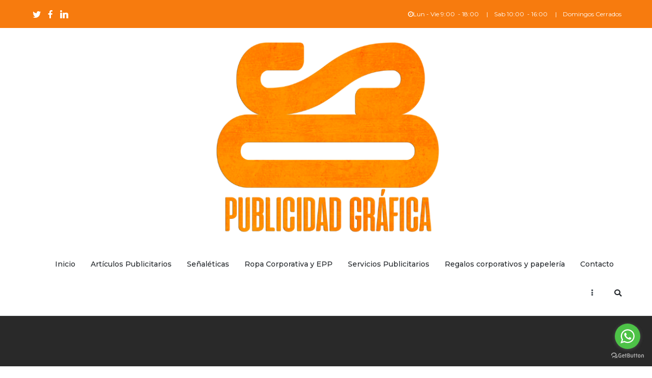

--- FILE ---
content_type: text/html; charset=UTF-8
request_url: https://suobra.cl/category/antioch-live-escort-2/
body_size: 27162
content:
<!doctype html>
		<html lang="es">
		
	<head>

				<meta charset="UTF-8">
		<meta name="viewport" content="width=device-width, initial-scale=1">
		<link rel="profile" href="http://gmpg.org/xfn/11">
		
		<title>antioch live escort &#8211; Su Obra</title>
<link rel='dns-prefetch' href='//fonts.googleapis.com' />
<link rel='dns-prefetch' href='//s.w.org' />
<link rel="alternate" type="application/rss+xml" title="Su Obra &raquo; Feed" href="https://suobra.cl/feed/" />
<link rel="alternate" type="application/rss+xml" title="Su Obra &raquo; Feed de los comentarios" href="https://suobra.cl/comments/feed/" />
<link rel="alternate" type="application/rss+xml" title="Su Obra &raquo; Categoría antioch live escort del feed" href="https://suobra.cl/category/antioch-live-escort-2/feed/" />
		<script type="text/javascript">
			window._wpemojiSettings = {"baseUrl":"https:\/\/s.w.org\/images\/core\/emoji\/12.0.0-1\/72x72\/","ext":".png","svgUrl":"https:\/\/s.w.org\/images\/core\/emoji\/12.0.0-1\/svg\/","svgExt":".svg","source":{"concatemoji":"https:\/\/suobra.cl\/wp-includes\/js\/wp-emoji-release.min.js?ver=5.3.20"}};
			!function(e,a,t){var n,r,o,i=a.createElement("canvas"),p=i.getContext&&i.getContext("2d");function s(e,t){var a=String.fromCharCode;p.clearRect(0,0,i.width,i.height),p.fillText(a.apply(this,e),0,0);e=i.toDataURL();return p.clearRect(0,0,i.width,i.height),p.fillText(a.apply(this,t),0,0),e===i.toDataURL()}function c(e){var t=a.createElement("script");t.src=e,t.defer=t.type="text/javascript",a.getElementsByTagName("head")[0].appendChild(t)}for(o=Array("flag","emoji"),t.supports={everything:!0,everythingExceptFlag:!0},r=0;r<o.length;r++)t.supports[o[r]]=function(e){if(!p||!p.fillText)return!1;switch(p.textBaseline="top",p.font="600 32px Arial",e){case"flag":return s([127987,65039,8205,9895,65039],[127987,65039,8203,9895,65039])?!1:!s([55356,56826,55356,56819],[55356,56826,8203,55356,56819])&&!s([55356,57332,56128,56423,56128,56418,56128,56421,56128,56430,56128,56423,56128,56447],[55356,57332,8203,56128,56423,8203,56128,56418,8203,56128,56421,8203,56128,56430,8203,56128,56423,8203,56128,56447]);case"emoji":return!s([55357,56424,55356,57342,8205,55358,56605,8205,55357,56424,55356,57340],[55357,56424,55356,57342,8203,55358,56605,8203,55357,56424,55356,57340])}return!1}(o[r]),t.supports.everything=t.supports.everything&&t.supports[o[r]],"flag"!==o[r]&&(t.supports.everythingExceptFlag=t.supports.everythingExceptFlag&&t.supports[o[r]]);t.supports.everythingExceptFlag=t.supports.everythingExceptFlag&&!t.supports.flag,t.DOMReady=!1,t.readyCallback=function(){t.DOMReady=!0},t.supports.everything||(n=function(){t.readyCallback()},a.addEventListener?(a.addEventListener("DOMContentLoaded",n,!1),e.addEventListener("load",n,!1)):(e.attachEvent("onload",n),a.attachEvent("onreadystatechange",function(){"complete"===a.readyState&&t.readyCallback()})),(n=t.source||{}).concatemoji?c(n.concatemoji):n.wpemoji&&n.twemoji&&(c(n.twemoji),c(n.wpemoji)))}(window,document,window._wpemojiSettings);
		</script>
		<style type="text/css">
img.wp-smiley,
img.emoji {
	display: inline !important;
	border: none !important;
	box-shadow: none !important;
	height: 1em !important;
	width: 1em !important;
	margin: 0 .07em !important;
	vertical-align: -0.1em !important;
	background: none !important;
	padding: 0 !important;
}
</style>
	<link rel='stylesheet' id='wp-block-library-css'  href='https://suobra.cl/wp-includes/css/dist/block-library/style.min.css?ver=5.3.20' type='text/css' media='all' />
<link rel='stylesheet' id='contact-form-7-css'  href='https://suobra.cl/wp-content/plugins/contact-form-7/includes/css/styles.css?ver=5.1.6' type='text/css' media='all' />
<link rel='stylesheet' id='dashicons-css'  href='https://suobra.cl/wp-includes/css/dashicons.min.css?ver=5.3.20' type='text/css' media='all' />
<link rel='stylesheet' id='everest-forms-general-css'  href='https://suobra.cl/wp-content/plugins/everest-forms/assets/css/everest-forms.css?ver=1.5.10' type='text/css' media='all' />
<link rel='stylesheet' id='social-icons-general-css'  href='//suobra.cl/wp-content/plugins/social-icons/assets/css/social-icons.css?ver=1.7.2' type='text/css' media='all' />
<link rel='stylesheet' id='font-awesome-css'  href='https://suobra.cl/wp-content/plugins/elementor/assets/lib/font-awesome/css/font-awesome.min.css?ver=4.7.0' type='text/css' media='all' />
<link rel='stylesheet' id='zakra-style-css'  href='https://suobra.cl/wp-content/themes/zakra/style.css?ver=5.3.20' type='text/css' media='all' />
<style id='zakra-style-inline-css' type='text/css'>
.tg-site-header .tg-site-header-top{color: #ffffff;}.tg-site-header .tg-site-header-top{background-color: #f77b0e;background-image: ;background-repeat: repeat;background-position: center center;background-size: contain;background-attachment: scroll;}
.main-navigation.tg-primary-menu > div ul li.tg-header-button-wrap a{background-color: #0d54e5;}.main-navigation.tg-primary-menu > div ul li.tg-header-button-wrap a:hover{background-color: #0c15c9;}.main-navigation.tg-primary-menu > div ul li.tg-header-button-wrap a{border-radius: 22px;}.main-navigation.tg-primary-menu > div ul li.tg-header-button-wrap a{padding: 10px 20px 10px 20px;}
.tg-primary-menu > div > ul li:not(.tg-header-button-wrap) a{color: #212529;}.tg-primary-menu > div > ul li:not(.tg-header-button-wrap):hover > a{color: #0d54e5;}.tg-primary-menu > div ul li:active > a, .tg-primary-menu > div ul > li:not(.tg-header-button-wrap).current_page_item > a, .tg-primary-menu > div ul > li:not(.tg-header-button-wrap).current-menu-item > a{color: #f76707;}.tg-primary-menu.tg-primary-menu--style-underline > div ul > li:not(.tg-header-button-wrap).current_page_item > a::before, .tg-primary-menu.tg-primary-menu--style-underline > div ul > li:not(.tg-header-button-wrap).current-menu-item > a::before, .tg-primary-menu.tg-primary-menu--style-left-border > div ul > li:not(.tg-header-button-wrap).current_page_item > a::before, .tg-primary-menu.tg-primary-menu--style-left-border > div ul > li:not(.tg-header-button-wrap).current-menu-item > a::before, .tg-primary-menu.tg-primary-menu--style-right-border > div ul > li:not(.tg-header-button-wrap).current_page_item > a::before, .tg-primary-menu.tg-primary-menu--style-right-border > div ul > li:not(.tg-header-button-wrap).current-menu-item > a::before{background-color: #f76707;}
.tg-page-header{padding: 140px 0px 140px 0px;}.tg-page-header{background-color: rgba(0,0,0,0.84);background-image: url("https://zakrademos.com/plumber/wp-content/uploads/sites/18/2019/04/page_header_bg.jpg");background-repeat: repeat;background-position: center center;background-size: cover;background-attachment: scroll;}.tg-page-header .breadcrumb-trail ul li{font-size: 14px;}.tg-page-header .breadcrumb-trail ul li{color: #ffffff;}.tg-page-header .breadcrumb-trail ul li::after{color: #ffffff;}.tg-page-header .breadcrumb-trail ul li a{color: #f76707;}.tg-page-header .breadcrumb-trail ul li a:hover {color: #da5c09;}
a:hover, a:focus,  .tg-primary-menu > div ul li:hover > a,  .tg-primary-menu > div ul li.current_page_item > a, .tg-primary-menu > div ul li.current-menu-item > a,  .tg-mobile-navigation > div ul li.current_page_item > a, .tg-mobile-navigation > div ul li.current-menu-item > a,  .entry-content a,  .tg-meta-style-two .entry-meta span, .tg-meta-style-two .entry-meta a{color: #0d54e5;}.tg-primary-menu.tg-primary-menu--style-underline > div > ul > li.current_page_item > a::before, .tg-primary-menu.tg-primary-menu--style-underline > div > ul > li.current-menu-item > a::before, .tg-primary-menu.tg-primary-menu--style-left-border > div > ul > li.current_page_item > a::before, .tg-primary-menu.tg-primary-menu--style-left-border > div > ul > li.current-menu-item > a::before, .tg-primary-menu.tg-primary-menu--style-right-border > div > ul > li.current_page_item > a::before, .tg-primary-menu.tg-primary-menu--style-right-border > div > ul > li.current-menu-item > a::before, .tg-scroll-to-top:hover, button, input[type="button"], input[type="reset"], input[type="submit"], .tg-primary-menu > div ul li.tg-header-button-wrap a{background-color: #0d54e5;}body{color: #495057;}
.tg-site-footer .tg-site-footer-bar{color: #495057;}.tg-site-footer .tg-site-footer-bar a{color: #495057;}.tg-site-footer .tg-site-footer-bar a:hover, .tg-site-footer .tg-site-footer-bar a:focus{color: #f76707;}.tg-site-footer .tg-site-footer-bar{background-color: #0d0d0d;background-image: ;background-repeat: repeat;background-position: center center;background-size: contain;background-attachment: scroll;}
.tg-site-footer-widgets{background-color: #040406;background-image: ;background-repeat: repeat;background-position: center center;background-size: contain;background-attachment: scroll;}.tg-site-footer .tg-site-footer-widgets{border-top-width: 0px;}.tg-site-footer .tg-site-footer-widgets .widget-title{color: #ffffff;}.tg-site-footer .tg-site-footer-widgets, .tg-site-footer .tg-site-footer-widgets p{color: #ffffff;}.tg-site-footer .tg-site-footer-widgets a{color: #ffffff;}.tg-site-footer .tg-site-footer-widgets a:hover, .tg-site-footer .tg-site-footer-widgets a:focus{color: #f76707;}.tg-site-footer .tg-site-footer-widgets ul li{border-bottom-color: rgba(255,255,255,0.05);}
body{font-family: Montserrat;font-size: 15px;line-height: 1.8;font-weight: 400;font-style: normal;}.tg-primary-menu > div ul li a{font-family: Montserrat;font-size: 14px;line-height: 1.8;font-weight: 500;font-style: normal;}.tg-page-header .tg-page-header__title, .tg-page-content__title{font-family: Montserrat;line-height: 1.3;font-weight: 700;font-style: normal;color: #ffffff;font-size: 34px;}.widget .widget-title{font-family: Montserrat;font-size: 26px;line-height: 1.3;font-weight: 600;font-style: normal;}
</style>
<link rel='stylesheet' id='zakra-googlefonts-css'  href='//fonts.googleapis.com/css?family=Montserrat%3A400%7CMontserrat%3A500%7CMontserrat%3A700%7CMontserrat%3A600&#038;ver=5.3.20' type='text/css' media='all' />
<script type='text/javascript' src='https://suobra.cl/wp-includes/js/jquery/jquery.js?ver=1.12.4-wp'></script>
<script type='text/javascript' src='https://suobra.cl/wp-includes/js/jquery/jquery-migrate.min.js?ver=1.4.1'></script>
<link rel='https://api.w.org/' href='https://suobra.cl/wp-json/' />
<link rel="EditURI" type="application/rsd+xml" title="RSD" href="https://suobra.cl/xmlrpc.php?rsd" />
<link rel="wlwmanifest" type="application/wlwmanifest+xml" href="https://suobra.cl/wp-includes/wlwmanifest.xml" /> 
<meta name="generator" content="WordPress 5.3.20" />
<meta name="generator" content="Everest Forms 1.5.10" />
		<style type="text/css">
						.site-title,
			.site-description {
				position: absolute;
				clip: rect(1px, 1px, 1px, 1px);
			}

					</style>
		<link rel="icon" href="https://suobra.cl/wp-content/uploads/2024/03/cropped-SO-LOGO-32x32.png" sizes="32x32" />
<link rel="icon" href="https://suobra.cl/wp-content/uploads/2024/03/cropped-SO-LOGO-192x192.png" sizes="192x192" />
<link rel="apple-touch-icon-precomposed" href="https://suobra.cl/wp-content/uploads/2024/03/cropped-SO-LOGO-180x180.png" />
<meta name="msapplication-TileImage" content="https://suobra.cl/wp-content/uploads/2024/03/cropped-SO-LOGO-270x270.png" />
		<style type="text/css" id="wp-custom-css">
			.social-icons-lists.icons-background-none .socicon {
	color: #FFF !important;
	padding: 0 !important;
}
.tg-site-header-top {
    font-size: 12px;
}
.tg-header-top-right-content {
	text-align: right;
}
.elementor-page .tg-site-footer {
	padding-top: 135px;
}		</style>
		
	</head>

<body class="archive category category-antioch-live-escort-2 category-142 wp-custom-logo everest-forms-no-js hfeed tg-site-layout--right tg-container--wide has-page-header has-breadcrumbs elementor-default">


<div id="page" class="site tg-site">
				<a class="skip-link screen-reader-text" href="#content">Ir al contenido</a>
		

	<header id="masthead" class="site-header tg-site-header tg-site-header--center">

		
		<div class="tg-site-header-top">
			<div class="tg-header-container tg-container tg-container--flex tg-container--flex-center">
				<div class="tg-header-top-left-content">

					<section id="themegrill_social_icons-1" class="widget social-icons widget_social_icons">		
		<ul class="social-icons-lists icons-background-none">

			
				<li class="social-icons-list-item">
					<a href="https://twitter.com/suobra"   class="social-icon">
						<span class="socicon socicon-twitter" style="padding: 10px; font-size: 16px; color: #4da7de"></span>

											</a>
				</li>

			
				<li class="social-icons-list-item">
					<a href="https://www.facebook.com/SuObra-885566504936983/"   class="social-icon">
						<span class="socicon socicon-facebook" style="padding: 10px; font-size: 16px; color: #3e5b98"></span>

											</a>
				</li>

			
				<li class="social-icons-list-item">
					<a href="https://www.linkedin.com/in/lissette-bretti-4068b124"   class="social-icon">
						<span class="socicon socicon-linkedin" style="padding: 10px; font-size: 16px; color: #3371b7"></span>

											</a>
				</li>

			
		</ul>

		</section>
				</div>
				<!-- /.tg-header-top-left-content -->
				<div class="tg-header-top-right-content">

					<p><i class="fa fa-clock-o"></i>Lun - Vie 9:00  - 18:00     |    Sab 10:00  - 16:00     |    Domingos Cerrados</p>
				</div>
				<!-- /.tg-header-top-right-content -->
			</div>
			<!-- /.tg-container -->
		</div>
		<!-- /.tg-site-header-top -->

		

	<div class="tg-site-header-bottom">
	<div class="tg-header-container tg-container tg-container--flex tg-container--flex-center tg-container--flex-space-between">

		
		<div class="site-branding">
			<a href="https://suobra.cl/" class="custom-logo-link" rel="home"><img width="1180" height="429" src="https://suobra.cl/wp-content/uploads/2024/03/cropped-Colorful-Photo-Rainbow-Facebook-Cover-3.png" class="custom-logo" alt="Su Obra" srcset="https://suobra.cl/wp-content/uploads/2024/03/cropped-Colorful-Photo-Rainbow-Facebook-Cover-3.png 1180w, https://suobra.cl/wp-content/uploads/2024/03/cropped-Colorful-Photo-Rainbow-Facebook-Cover-3-300x109.png 300w, https://suobra.cl/wp-content/uploads/2024/03/cropped-Colorful-Photo-Rainbow-Facebook-Cover-3-1024x372.png 1024w, https://suobra.cl/wp-content/uploads/2024/03/cropped-Colorful-Photo-Rainbow-Facebook-Cover-3-768x279.png 768w" sizes="(max-width: 1180px) 100vw, 1180px" /></a>			<div class="site-info-wrap">
									<p class="site-title">
						<a href="https://suobra.cl/" rel="home">Su Obra</a>
					</p>
										<p class="site-description">Suobra</p>
							</div>

		</div><!-- .site-branding -->
				<nav id="site-navigation" class="main-navigation tg-primary-menu tg-primary-menu--style-none tg-extra-menus">
				<div class="menu"><ul id="primary-menu" class="menu-primary"><li id="menu-item-900" class="menu-item menu-item-type-post_type menu-item-object-page menu-item-home menu-item-900"><a href="https://suobra.cl/">Inicio</a></li>
<li id="menu-item-901" class="menu-item menu-item-type-post_type menu-item-object-page menu-item-901"><a title="
						" href="https://suobra.cl/about-us/">Artículos Publicitarios</a></li>
<li id="menu-item-902" class="menu-item menu-item-type-post_type menu-item-object-page menu-item-902"><a title="
						" href="https://suobra.cl/services/">Señaléticas</a></li>
<li id="menu-item-899" class="menu-item menu-item-type-post_type menu-item-object-page menu-item-899"><a title="
						" href="https://suobra.cl/faqs/">Ropa Corporativa y EPP</a></li>
<li id="menu-item-1040" class="menu-item menu-item-type-post_type menu-item-object-page menu-item-1040"><a href="https://suobra.cl/service-detail/">Servicios Publicitarios</a></li>
<li id="menu-item-8809" class="menu-item menu-item-type-post_type menu-item-object-page menu-item-8809"><a href="https://suobra.cl/regalos-corporativos-y-papeleria/">Regalos corporativos y papelería</a></li>
<li id="menu-item-904" class="menu-item menu-item-type-post_type menu-item-object-page menu-item-904"><a title="
						" href="https://suobra.cl/contact/">Contacto</a></li>
<li class="menu-item menu-item-has-children tg-menu-extras-wrap"><span class="submenu-expand"><i class="fa fa-ellipsis-v"></i></span><ul class="sub-menu" id="tg-menu-extras"></ul></li><li class="menu-item tg-menu-item tg-menu-item-search"><a><i class="tg-icon tg-icon-search"></i></a><form role="search" method="get" class="search-form" action="https://suobra.cl/">
				<label>
					<span class="screen-reader-text">Buscar:</span>
					<input type="search" class="search-field" placeholder="Buscar &hellip;" value="" name="s" />
				</label>
				<input type="submit" class="search-submit" value="Buscar" />
			</form></li><!-- /.tg-header-search --></ul></div>		</nav><!-- #site-navigation -->
				<nav id="header-action" class="tg-header-action">
			<ul class="tg-header-action-list">

				<li class="tg-header-action__item tg-mobile-toggle" >
										<i class="tg-icon tg-icon-bars"></i>
				</li>
				<!-- /.tg-mobile-toggle -->
			</ul>
			<!-- /.zakra-header-action-list -->
		</nav><!-- #header-action -->
				
	</div>
	<!-- /.tg-container -->
	</div>
	<!-- /.tg-site-header-bottom -->
		
	</header><!-- #masthead -->
		
	<main id="main" class="site-main">
		
		<header class="tg-page-header tg-page-header--left">
			<div class="tg-container tg-container--flex tg-container--flex-center tg-container--flex-space-between">
				<h1 class="tg-page-header__title">antioch live escort</h1>
				<nav role="navigation" aria-label="Migas de pan" class="breadcrumb-trail breadcrumbs" itemprop="breadcrumb"><ul class="trail-items" itemscope itemtype="http://schema.org/BreadcrumbList"><meta name="numberOfItems" content="3" /><meta name="itemListOrder" content="Ascending" /><li itemprop="itemListElement" itemscope itemtype="http://schema.org/ListItem" class="trail-item"><a href="https://suobra.cl/" rel="home" itemprop="item"><span itemprop="name">Inicio</span></a><meta itemprop="position" content="1" /></li><li itemprop="itemListElement" itemscope itemtype="http://schema.org/ListItem" class="trail-item"><a href="https://suobra.cl/blog/" itemprop="item"><span itemprop="name">Blog</span></a><meta itemprop="position" content="2" /></li><li class="trail-item trail-end"><span>antioch live escort</span></li></ul></nav>			</div>
		</header>
		<!-- /.page-header -->
				<div id="content" class="site-content">
			<div class="tg-container tg-container--flex tg-container--flex-space-between">
		
	<div id="primary" class="content-area">
		
		
			<header class="page-header">
							</header><!-- .page-header -->

			
<article id="post-2394" class="tg-meta-style-one post-2394 post type-post status-publish format-standard hentry category-antioch-live-escort-2 zakra-article">

			<header class="entry-header">
			<h2 class="entry-title"><a href="https://suobra.cl/2021/08/20/3-life-wisdom-i-discovered-from-a-relationship/" rel="bookmark">3 Life Wisdom I Discovered From A Relationship Somebody 6 Age Avove The Age Of Myself</a></h2>		</header><!-- .entry-header -->

			<div class="entry-meta">
			<span class="byline"> Por <span class="author vcard"><a class="url fn n" href="https://suobra.cl/author/suobra/">suobra</a></span></span><span class="posted-on">Publicado en <a href="https://suobra.cl/2021/08/20/3-life-wisdom-i-discovered-from-a-relationship/" rel="bookmark"><time class="entry-date published" datetime="2021-08-20T23:07:15+00:00">agosto 20, 2021</time><time class="updated" datetime="2021-08-20T23:42:35+00:00">agosto 20, 2021</time></a></span><span class="cat-links">Publicado en <a href="https://suobra.cl/category/antioch-live-escort-2/" rel="category tag">antioch live escort</a></span><span class="comments-link"><a href="https://suobra.cl/2021/08/20/3-life-wisdom-i-discovered-from-a-relationship/#respond">Sin comentarios<span class="screen-reader-text"> en 3 Life Wisdom I Discovered From A Relationship Somebody 6 Age Avove The Age Of Myself</span></a></span>		</div><!-- .entry-meta -->

			<div class="entry-content">
			<p>3 Life Wisdom I Discovered From A Relationship Somebody 6 Age Avove The Age Of Myself Yeah, 18 and 25 is not your very own ordinary «cookie tender» romance. School is usually a hard showdown of identifying who you really are whilst attempting to keep the approval and approval of your respective peers. It nuts [&hellip;]</p>

		<div class="tg-read-more-wrapper clearfix tg-text-align--left">
			<a href="https://suobra.cl/2021/08/20/3-life-wisdom-i-discovered-from-a-relationship/" class="tg-read-more">
				Leer Más</a>
		</div>

				</div><!-- .entry-content -->

	
</article><!-- #post-2394 -->

			</div><!-- #primary -->


			</div>
		<!-- /.tg-container-->
		</div>
		<!-- /#content-->
				</main><!-- /#main -->
		
			<footer id="colophon" class="site-footer tg-site-footer ">
		
		
		<div class="tg-site-footer-widgets">
			<div class="tg-container">
				
<div class="tg-footer-widget-container tg-footer-widget-col--three">
					<div class="tg-footer-widget-area footer-sidebar-1">
											<section id="custom_html-1" class="widget_text widget widget_custom_html"><div class="textwidget custom-html-widget"><i class="fa fa-map-marker"></i> Quinta Normal, Santiago De Chile<br><i class="fa fa-volume-control-phone"></i> +569 67097997<br>
<i class="fa fa-envelope"></i> Ibretti@suobra.cl<br>
<i class="fa fa-globe"></i> <a href="https://suobra.cl">https://suobra.cl</a></div></section>									</div>
								<div class="tg-footer-widget-area footer-sidebar-2">
									</div>
								<div class="tg-footer-widget-area footer-sidebar-3">
											<section id="media_image-4" class="widget widget_media_image"><img width="300" height="102" src="https://suobra.cl/wp-content/uploads/2024/03/pie-de-firma-SO-300x102.jpg" class="image wp-image-8799  attachment-medium size-medium" alt="" style="max-width: 100%; height: auto;" srcset="https://suobra.cl/wp-content/uploads/2024/03/pie-de-firma-SO-300x102.jpg 300w, https://suobra.cl/wp-content/uploads/2024/03/pie-de-firma-SO-768x261.jpg 768w, https://suobra.cl/wp-content/uploads/2024/03/pie-de-firma-SO-e1709767241201.jpg 1024w" sizes="(max-width: 300px) 100vw, 300px" /></section>									</div>
				</div> <!-- footer-widgets -->
			</div>
			<!-- /.tg-container-->
		</div>
		<!-- /.tg-site-footer-widgets -->

		
		
		<div class="tg-site-footer-bar tg-site-footer-bar--center">
			<div class="tg-container tg-container--flex tg-container--flex-top">
				<div class="tg-site-footer-section-1">

					<p>Copyright © 2020</p>
<p>Diseñado por ncastillo@pericia.cl</p>
				</div>
				<!-- /.tg-site-footer-section-1 -->

				<div class="tg-site-footer-section-2">

					
				</div>
				<!-- /.tg-site-footer-section-2 -->
			</div>
			<!-- /.tg-container-->
		</div>
		<!-- /.tg-site-footer-bar -->

		
			</footer><!-- #colophon -->
		
		</div><!-- #page -->
				<nav id="mobile-navigation" class="tg-mobile-navigation"
			>

			<div class="menu-main-menu-container"><ul id="mobile-primary-menu" class="menu"><li class="menu-item menu-item-type-post_type menu-item-object-page menu-item-home menu-item-900"><a href="https://suobra.cl/">Inicio</a></li>
<li class="menu-item menu-item-type-post_type menu-item-object-page menu-item-901"><a title="
						" href="https://suobra.cl/about-us/">Artículos Publicitarios</a></li>
<li class="menu-item menu-item-type-post_type menu-item-object-page menu-item-902"><a title="
						" href="https://suobra.cl/services/">Señaléticas</a></li>
<li class="menu-item menu-item-type-post_type menu-item-object-page menu-item-899"><a title="
						" href="https://suobra.cl/faqs/">Ropa Corporativa y EPP</a></li>
<li class="menu-item menu-item-type-post_type menu-item-object-page menu-item-1040"><a href="https://suobra.cl/service-detail/">Servicios Publicitarios</a></li>
<li class="menu-item menu-item-type-post_type menu-item-object-page menu-item-8809"><a href="https://suobra.cl/regalos-corporativos-y-papeleria/">Regalos corporativos y papelería</a></li>
<li class="menu-item menu-item-type-post_type menu-item-object-page menu-item-904"><a title="
						" href="https://suobra.cl/contact/">Contacto</a></li>
<li class="menu-item menu-item-has-children tg-menu-extras-wrap"><span class="submenu-expand"><i class="fa fa-ellipsis-v"></i></span><ul class="sub-menu" id="tg-menu-extras"></ul></li><li class="menu-item tg-menu-item tg-menu-item-search"><a><i class="tg-icon tg-icon-search"></i></a><form role="search" method="get" class="search-form" action="https://suobra.cl/">
				<label>
					<span class="screen-reader-text">Buscar:</span>
					<input type="search" class="search-field" placeholder="Buscar &hellip;" value="" name="s" />
				</label>
				<input type="submit" class="search-submit" value="Buscar" />
			</form></li><!-- /.tg-header-search --></ul></div>
		</nav><!-- /#mobile-navigation-->
		
		<a href="#" id="tg-scroll-to-top" class="tg-scroll-to-top">
			<i class="tg-icon tg-icon-arrow-up"><span
						class="screen-reader-text">Scroll hacia arriba</span></i>
		</a>

		<div class="tg-overlay-wrapper"></div>
		
<!-- WhatsHelp.io widget -->
<script type="text/javascript">
    (function () {
        var options = {
            whatsapp: "+56967097997", // WhatsApp number
            call_to_action: "Bienvenidos, consúltanos", // Call to action
            position: "right", // Position may be 'right' or 'left'
        };
        var proto = document.location.protocol, host = "getbutton.io", url = proto + "//static." + host;
        var s = document.createElement('script'); s.type = 'text/javascript'; s.async = true; s.src = url + '/widget-send-button/js/init.js';
        s.onload = function () { WhWidgetSendButton.init(host, proto, options); };
        var x = document.getElementsByTagName('script')[0]; x.parentNode.insertBefore(s, x);
    })();
</script>
<!-- /WhatsHelp.io widget -->	<script type="text/javascript">
		var c = document.body.className;
		c = c.replace( /everest-forms-no-js/, 'everest-forms-js' );
		document.body.className = c;
	</script>
	<script type='text/javascript'>
/* <![CDATA[ */
var wpcf7 = {"apiSettings":{"root":"https:\/\/suobra.cl\/wp-json\/contact-form-7\/v1","namespace":"contact-form-7\/v1"}};
/* ]]> */
</script>
<script type='text/javascript' src='https://suobra.cl/wp-content/plugins/contact-form-7/includes/js/scripts.js?ver=5.1.6'></script>
<script type='text/javascript' src='https://suobra.cl/wp-content/themes/zakra/assets/js/navigation.min.js?ver=20151215'></script>
<script type='text/javascript' src='https://suobra.cl/wp-content/themes/zakra/assets/js/skip-link-focus-fix.min.js?ver=20151215'></script>
<script type='text/javascript' src='https://suobra.cl/wp-content/themes/zakra/assets/js/zakra-custom.min.js?ver=5.3.20'></script>
<script type='text/javascript' src='https://suobra.cl/wp-includes/js/wp-embed.min.js?ver=5.3.20'></script>

</body>
</html>
